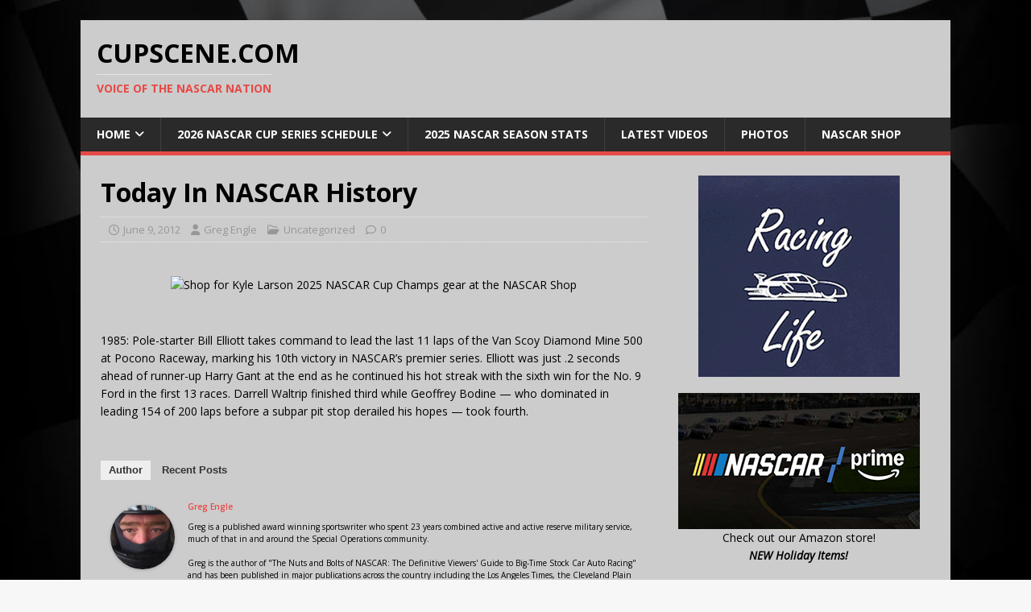

--- FILE ---
content_type: text/html; charset=UTF-8
request_url: https://cupscene.com/today-in-nascar-history-91/
body_size: 10531
content:
<!DOCTYPE html>
<html class="no-js" lang="en-US">
<head>
<meta charset="UTF-8">
<meta name="viewport" content="width=device-width, initial-scale=1.0">
<link rel="profile" href="http://gmpg.org/xfn/11" />
<title>Today In NASCAR History  &#8211; CupScene.com</title>
<meta name='robots' content='max-image-preview:large' />
<link rel='dns-prefetch' href='//fonts.googleapis.com' />
<link rel="alternate" type="application/rss+xml" title="CupScene.com &raquo; Feed" href="https://cupscene.com/feed/" />
<link rel="alternate" type="application/rss+xml" title="CupScene.com &raquo; Comments Feed" href="https://cupscene.com/comments/feed/" />
<script type="text/javascript">
/* <![CDATA[ */
window._wpemojiSettings = {"baseUrl":"https:\/\/s.w.org\/images\/core\/emoji\/14.0.0\/72x72\/","ext":".png","svgUrl":"https:\/\/s.w.org\/images\/core\/emoji\/14.0.0\/svg\/","svgExt":".svg","source":{"concatemoji":"https:\/\/cupscene.com\/wp-includes\/js\/wp-emoji-release.min.js?ver=6.4.7"}};
/*! This file is auto-generated */
!function(i,n){var o,s,e;function c(e){try{var t={supportTests:e,timestamp:(new Date).valueOf()};sessionStorage.setItem(o,JSON.stringify(t))}catch(e){}}function p(e,t,n){e.clearRect(0,0,e.canvas.width,e.canvas.height),e.fillText(t,0,0);var t=new Uint32Array(e.getImageData(0,0,e.canvas.width,e.canvas.height).data),r=(e.clearRect(0,0,e.canvas.width,e.canvas.height),e.fillText(n,0,0),new Uint32Array(e.getImageData(0,0,e.canvas.width,e.canvas.height).data));return t.every(function(e,t){return e===r[t]})}function u(e,t,n){switch(t){case"flag":return n(e,"\ud83c\udff3\ufe0f\u200d\u26a7\ufe0f","\ud83c\udff3\ufe0f\u200b\u26a7\ufe0f")?!1:!n(e,"\ud83c\uddfa\ud83c\uddf3","\ud83c\uddfa\u200b\ud83c\uddf3")&&!n(e,"\ud83c\udff4\udb40\udc67\udb40\udc62\udb40\udc65\udb40\udc6e\udb40\udc67\udb40\udc7f","\ud83c\udff4\u200b\udb40\udc67\u200b\udb40\udc62\u200b\udb40\udc65\u200b\udb40\udc6e\u200b\udb40\udc67\u200b\udb40\udc7f");case"emoji":return!n(e,"\ud83e\udef1\ud83c\udffb\u200d\ud83e\udef2\ud83c\udfff","\ud83e\udef1\ud83c\udffb\u200b\ud83e\udef2\ud83c\udfff")}return!1}function f(e,t,n){var r="undefined"!=typeof WorkerGlobalScope&&self instanceof WorkerGlobalScope?new OffscreenCanvas(300,150):i.createElement("canvas"),a=r.getContext("2d",{willReadFrequently:!0}),o=(a.textBaseline="top",a.font="600 32px Arial",{});return e.forEach(function(e){o[e]=t(a,e,n)}),o}function t(e){var t=i.createElement("script");t.src=e,t.defer=!0,i.head.appendChild(t)}"undefined"!=typeof Promise&&(o="wpEmojiSettingsSupports",s=["flag","emoji"],n.supports={everything:!0,everythingExceptFlag:!0},e=new Promise(function(e){i.addEventListener("DOMContentLoaded",e,{once:!0})}),new Promise(function(t){var n=function(){try{var e=JSON.parse(sessionStorage.getItem(o));if("object"==typeof e&&"number"==typeof e.timestamp&&(new Date).valueOf()<e.timestamp+604800&&"object"==typeof e.supportTests)return e.supportTests}catch(e){}return null}();if(!n){if("undefined"!=typeof Worker&&"undefined"!=typeof OffscreenCanvas&&"undefined"!=typeof URL&&URL.createObjectURL&&"undefined"!=typeof Blob)try{var e="postMessage("+f.toString()+"("+[JSON.stringify(s),u.toString(),p.toString()].join(",")+"));",r=new Blob([e],{type:"text/javascript"}),a=new Worker(URL.createObjectURL(r),{name:"wpTestEmojiSupports"});return void(a.onmessage=function(e){c(n=e.data),a.terminate(),t(n)})}catch(e){}c(n=f(s,u,p))}t(n)}).then(function(e){for(var t in e)n.supports[t]=e[t],n.supports.everything=n.supports.everything&&n.supports[t],"flag"!==t&&(n.supports.everythingExceptFlag=n.supports.everythingExceptFlag&&n.supports[t]);n.supports.everythingExceptFlag=n.supports.everythingExceptFlag&&!n.supports.flag,n.DOMReady=!1,n.readyCallback=function(){n.DOMReady=!0}}).then(function(){return e}).then(function(){var e;n.supports.everything||(n.readyCallback(),(e=n.source||{}).concatemoji?t(e.concatemoji):e.wpemoji&&e.twemoji&&(t(e.twemoji),t(e.wpemoji)))}))}((window,document),window._wpemojiSettings);
/* ]]> */
</script>
<style id='wp-emoji-styles-inline-css' type='text/css'>

	img.wp-smiley, img.emoji {
		display: inline !important;
		border: none !important;
		box-shadow: none !important;
		height: 1em !important;
		width: 1em !important;
		margin: 0 0.07em !important;
		vertical-align: -0.1em !important;
		background: none !important;
		padding: 0 !important;
	}
</style>
<link rel='stylesheet' id='bigger-picture-css' href='https://cupscene.com/wp-content/plugins/youtube-channel/assets/lib/bigger-picture/css/bigger-picture.min.css?ver=3.25.2' type='text/css' media='all' />
<link rel='stylesheet' id='youtube-channel-css' href='https://cupscene.com/wp-content/plugins/youtube-channel/assets/css/youtube-channel.min.css?ver=3.25.2' type='text/css' media='all' />
<link rel='stylesheet' id='mh-google-fonts-css' href='https://fonts.googleapis.com/css?family=Open+Sans:400,400italic,700,600' type='text/css' media='all' />
<link rel='stylesheet' id='mh-magazine-lite-css' href='https://cupscene.com/wp-content/themes/mh-magazine-lite/style.css?ver=2.10.0' type='text/css' media='all' />
<link rel='stylesheet' id='mh-font-awesome-css' href='https://cupscene.com/wp-content/themes/mh-magazine-lite/includes/font-awesome.min.css' type='text/css' media='all' />
<script type="text/javascript" src="https://cupscene.com/wp-includes/js/jquery/jquery.min.js?ver=3.7.1" id="jquery-core-js"></script>
<script type="text/javascript" src="https://cupscene.com/wp-includes/js/jquery/jquery-migrate.min.js?ver=3.4.1" id="jquery-migrate-js"></script>
<script type="text/javascript" id="mh-scripts-js-extra">
/* <![CDATA[ */
var mh_magazine = {"text":{"toggle_menu":"Toggle Menu"}};
/* ]]> */
</script>
<script type="text/javascript" src="https://cupscene.com/wp-content/themes/mh-magazine-lite/js/scripts.js?ver=2.10.0" id="mh-scripts-js"></script>
<link rel="https://api.w.org/" href="https://cupscene.com/wp-json/" /><link rel="alternate" type="application/json" href="https://cupscene.com/wp-json/wp/v2/posts/2845" /><link rel="EditURI" type="application/rsd+xml" title="RSD" href="https://cupscene.com/xmlrpc.php?rsd" />
<meta name="generator" content="WordPress 6.4.7" />
<link rel="canonical" href="https://cupscene.com/today-in-nascar-history-91/" />
<link rel='shortlink' href='https://cupscene.com/?p=2845' />
<link rel="alternate" type="application/json+oembed" href="https://cupscene.com/wp-json/oembed/1.0/embed?url=https%3A%2F%2Fcupscene.com%2Ftoday-in-nascar-history-91%2F" />
<link rel="alternate" type="text/xml+oembed" href="https://cupscene.com/wp-json/oembed/1.0/embed?url=https%3A%2F%2Fcupscene.com%2Ftoday-in-nascar-history-91%2F&#038;format=xml" />

<!-- StarBox - the Author Box for Humans 3.5.4, visit: https://wordpress.org/plugins/starbox/ -->
<!-- /StarBox - the Author Box for Humans -->

<link rel='stylesheet' id='8c3b5a11a8-css' href='https://cupscene.com/wp-content/plugins/starbox/themes/business/css/frontend.min.css?ver=3.5.4' type='text/css' media='all' />
<script type="text/javascript" src="https://cupscene.com/wp-content/plugins/starbox/themes/business/js/frontend.min.js?ver=3.5.4" id="e3a8fff8f9-js"></script>
<link rel='stylesheet' id='45768d7e3c-css' href='https://cupscene.com/wp-content/plugins/starbox/themes/admin/css/hidedefault.min.css?ver=3.5.4' type='text/css' media='all' />
<!--[if lt IE 9]>
<script src="https://cupscene.com/wp-content/themes/mh-magazine-lite/js/css3-mediaqueries.js"></script>
<![endif]-->
<style type="text/css" id="custom-background-css">
body.custom-background { background-image: url("https://cupscene.com/wp-content/uploads/2023/07/default-background-1024x766-1.jpg"); background-position: center center; background-size: cover; background-repeat: no-repeat; background-attachment: fixed; }
</style>
	<link rel="icon" href="https://cupscene.com/wp-content/uploads/2023/07/cropped-cropped-checkered-flag-icon-91399-1-32x32.png" sizes="32x32" />
<link rel="icon" href="https://cupscene.com/wp-content/uploads/2023/07/cropped-cropped-checkered-flag-icon-91399-1-192x192.png" sizes="192x192" />
<link rel="apple-touch-icon" href="https://cupscene.com/wp-content/uploads/2023/07/cropped-cropped-checkered-flag-icon-91399-1-180x180.png" />
<meta name="msapplication-TileImage" content="https://cupscene.com/wp-content/uploads/2023/07/cropped-cropped-checkered-flag-icon-91399-1-270x270.png" />
		<style type="text/css" id="wp-custom-css">
			/*
You can add your own CSS here.

Click the help icon above to learn more.
*/		</style>
			
<!-- Google tag (gtag.js) -->
<script async src="https://www.googletagmanager.com/gtag/js?id=G-T0VS6C1W2Z"></script>
<script>
  window.dataLayer = window.dataLayer || [];
  function gtag(){dataLayer.push(arguments);}
  gtag('js', new Date());

  gtag('config', 'G-T0VS6C1W2Z');
</script>

</head>
<body id="mh-mobile" class="post-template-default single single-post postid-2845 single-format-standard custom-background mh-right-sb" itemscope="itemscope" itemtype="https://schema.org/WebPage">
<div class="mh-container mh-container-outer">
<div class="mh-header-mobile-nav mh-clearfix"></div>
<header class="mh-header" itemscope="itemscope" itemtype="https://schema.org/WPHeader">
	<div class="mh-container mh-container-inner mh-row mh-clearfix">
		<div class="mh-custom-header mh-clearfix">
<div class="mh-site-identity">
<div class="mh-site-logo" role="banner" itemscope="itemscope" itemtype="https://schema.org/Brand">
<div class="mh-header-text">
<a class="mh-header-text-link" href="https://cupscene.com/" title="CupScene.com" rel="home">
<h2 class="mh-header-title">CupScene.com</h2>
<h3 class="mh-header-tagline">Voice of the NASCAR Nation</h3>
</a>
</div>
</div>
</div>
</div>
	</div>
	<div class="mh-main-nav-wrap">
		<nav class="mh-navigation mh-main-nav mh-container mh-container-inner mh-clearfix" itemscope="itemscope" itemtype="https://schema.org/SiteNavigationElement">
			<div class="menu-new-menu-container"><ul id="menu-new-menu" class="menu"><li id="menu-item-34849" class="menu-item menu-item-type-post_type menu-item-object-page menu-item-home menu-item-has-children menu-item-34849"><a href="https://cupscene.com/">Home</a>
<ul class="sub-menu">
	<li id="menu-item-34885" class="menu-item menu-item-type-post_type menu-item-object-page menu-item-34885"><a href="https://cupscene.com/nationwide-series-news/">Xfinity Series News</a></li>
	<li id="menu-item-34884" class="menu-item menu-item-type-post_type menu-item-object-page menu-item-34884"><a href="https://cupscene.com/truck-series-news/">Truck Series News</a></li>
	<li id="menu-item-35468" class="menu-item menu-item-type-post_type menu-item-object-page menu-item-35468"><a href="https://cupscene.com/?page_id=55">Archives</a></li>
</ul>
</li>
<li id="menu-item-85667" class="menu-item menu-item-type-post_type menu-item-object-page menu-item-has-children menu-item-85667"><a href="https://cupscene.com/2026-nascar-cup-series-schedule/">2026 NASCAR CUP SERIES SCHEDULE</a>
<ul class="sub-menu">
	<li id="menu-item-85669" class="menu-item menu-item-type-post_type menu-item-object-page menu-item-85669"><a href="https://cupscene.com/2026-nascar-oreilly-auto-parts-series-schedule/">2026 NASCAR O’REILLY AUTO PARTS SERIES SCHEDULE</a></li>
	<li id="menu-item-85668" class="menu-item menu-item-type-post_type menu-item-object-page menu-item-85668"><a href="https://cupscene.com/2026-nascar-craftsman-truck-series-schedule/">2026 NASCAR CRAFTSMAN TRUCK SERIES SCHEDULE</a></li>
</ul>
</li>
<li id="menu-item-78703" class="menu-item menu-item-type-post_type menu-item-object-page menu-item-78703"><a href="https://cupscene.com/2025-nascar-season-stats/">2025 NASCAR Season Stats</a></li>
<li id="menu-item-42922" class="menu-item menu-item-type-custom menu-item-object-custom menu-item-42922"><a href="//www.youtube.com/c/gengle01">Latest Videos</a></li>
<li id="menu-item-34990" class="menu-item menu-item-type-post_type menu-item-object-page menu-item-34990"><a href="https://cupscene.com/photos-2/">Photos</a></li>
<li id="menu-item-72593" class="menu-item menu-item-type-post_type menu-item-object-page menu-item-72593"><a href="https://cupscene.com/nascar-shop/">NASCAR Shop</a></li>
</ul></div>		</nav>
	</div>
</header><div class="mh-wrapper mh-clearfix">
	<div id="main-content" class="mh-content" role="main" itemprop="mainContentOfPage"><article id="post-2845" class="post-2845 post type-post status-publish format-standard hentry category-uncategorized tag-nascar-history">
	<header class="entry-header mh-clearfix"><h1 class="entry-title">Today In NASCAR History</h1><p class="mh-meta entry-meta">
<span class="entry-meta-date updated"><i class="far fa-clock"></i><a href="https://cupscene.com/2012/06/">June 9, 2012</a></span>
<span class="entry-meta-author author vcard"><i class="fa fa-user"></i><a class="fn" href="https://cupscene.com/author/gengle/">Greg Engle</a></span>
<span class="entry-meta-categories"><i class="far fa-folder-open"></i><a href="https://cupscene.com/category/uncategorized/" rel="category tag">Uncategorized</a></span>
<span class="entry-meta-comments"><i class="far fa-comment"></i><a class="mh-comment-scroll" href="https://cupscene.com/today-in-nascar-history-91/#mh-comments">0</a></span>
</p>
	</header>
	<div id="text-12" class="mh-widget mh-posts-1 widget_text">			<div class="textwidget"><p align="center"><a id="3372369" href="https://nascar.evyy.net/c/2372425/3372369/11318" target="_blank" rel="noopener sponsored"><br />
<img fetchpriority="high" decoding="async" src="//a.impactradius-go.com/display-ad/11318-3372369" alt="Shop for Kyle Larson 2025 NASCAR Cup Champs gear at the NASCAR Shop" width="728" height="90" border="0" /></a><img decoding="async" style="position: absolute; visibility: hidden;" src="https://imp.pxf.io/i/2372425/3372369/11318" width="0" height="0" border="0" /></p>
</div>
		</div>	<div class="entry-content mh-clearfix"><p>&nbsp;<br />
1985: Pole-starter Bill Elliott takes command to lead the last 11 laps of the Van Scoy Diamond Mine 500 at Pocono Raceway, marking his 10th victory in NASCAR&#8217;s premier series. Elliott was just .2 seconds ahead of runner-up Harry Gant at the end as he continued his hot streak with the sixth win for the No. 9 Ford in the first 13 races. Darrell Waltrip finished third while Geoffrey Bodine — who dominated in leading 154 of 200 laps before a subpar pit stop derailed his hopes — took fourth.</p>

                         <div class="abh_box abh_box_down abh_box_business"><ul class="abh_tabs"> <li class="abh_about abh_active"><a href="#abh_about">Author</a></li> <li class="abh_posts"><a href="#abh_posts">Recent Posts</a></li></ul><div class="abh_tab_content"><section class="vcard author abh_about_tab abh_tab" itemscope itemprop="author" itemtype="https://schema.org/Person" style="display:block"><div class="abh_image" itemscope itemtype="https://schema.org/ImageObject"><a href = "https://cupscene.com/author/gengle/" class="url" title = "Greg Engle" > <img alt='Greg Engle' src='https://secure.gravatar.com/avatar/8727f862a003afec3ed9dc4523ebc328?s=250&#038;d=mm&#038;r=g' srcset='https://secure.gravatar.com/avatar/8727f862a003afec3ed9dc4523ebc328?s=500&#038;d=mm&#038;r=g 2x' class='avatar avatar-250 photo' height='250' width='250' /></a > </div><div class="abh_social"> </div><div class="abh_text"><div class="abh_name fn name" itemprop="name" style="font-size:10px !important;"><a href="https://cupscene.com/author/gengle/" class="url">Greg Engle</a></div><div class="abh_job" style="font-size:10px !important;"></div><div class="description note abh_description" itemprop="description" style="font-size:10px !important;">Greg is a published award winning sportswriter who spent 23 years combined active and active reserve military service, much of that in and around the Special Operations community.<br /><br />Greg is the author of "The Nuts and Bolts of NASCAR: The Definitive Viewers' Guide to Big-Time Stock Car Auto Racing" and has been published in major publications across the country including the Los Angeles Times, the Cleveland Plain Dealer and the Atlanta Journal-Constitution. He was also a contributor to Chicken Soup for the NASCAR Soul, published in 2010, and the Christmas edition in 2016. He wrote as the NASCAR, Formula 1, Auto Reviews and National Veterans Affairs Examiner for Examiner.com and has appeared on Fox News. He holds a BS degree in communications, a Masters degree in psychology and is currently a PhD candidate majoring in psychology. He is currently the weekend Motorsports Editor for Autoweek.</div></div> </section><section class="abh_posts_tab abh_tab" ><div class="abh_image"><a href="https://cupscene.com/author/gengle/" class="url" title="Greg Engle"><img alt='Greg Engle' src='https://secure.gravatar.com/avatar/8727f862a003afec3ed9dc4523ebc328?s=250&#038;d=mm&#038;r=g' srcset='https://secure.gravatar.com/avatar/8727f862a003afec3ed9dc4523ebc328?s=500&#038;d=mm&#038;r=g 2x' class='avatar avatar-250 photo' height='250' width='250' /></a></div><div class="abh_social"> </div><div class="abh_text"><div class="abh_name" style="font-size:10px !important;">Latest posts by Greg Engle <span class="abh_allposts">(<a href="https://cupscene.com/author/gengle/">see all</a>)</span></div><div class="abh_description note" ><ul>				<li style="font-size:10px !important;" >					<a href="https://cupscene.com/nascar-to-debut-new-short-track-package-at-phoenix/">NASCAR to debut new short track package at Phoenix</a><span> - February 28, 2023</span>				</li>				<li style="font-size:10px !important;" >					<a href="https://cupscene.com/the-wrench-who-stole-racing/">The Wrench Who Stole Racing</a><span> - December 16, 2022</span>				</li>				<li style="font-size:10px !important;" >					<a href="https://cupscene.com/matt-dibenedettos-excellent-run-comes-abrupt-violent-end/">Matt DiBenedetto’s excellent run comes to abrupt, violent end</a><span> - February 17, 2019</span>				</li></ul></div></div> </section></div> </div>	</div><div class="entry-tags mh-clearfix"><i class="fa fa-tag"></i><ul><li><a href="https://cupscene.com/tag/nascar-history/" rel="tag">NASCAR History</a></li></ul></div><div id="text-15" class="mh-widget mh-posts-2 widget_text">			<div class="textwidget"><p align="center"><a href="https://follow.it/cupscene-com?action=followPub" target="blank" rel="noopener"><em><strong> Subscribe to our daily NASCAR headlines, CLICK HERE!</strong></em></a></p>
<p><a href="https://nascar.evyy.net/c/2372425/2787626/11318" target="_new" rel="sponsored noopener"><br />
</a><a rel="sponsored noopener" href="https://nascar.evyy.net/c/2372425/1043448/11318" target="_blank" id="1043448"><br />
<img loading="lazy" decoding="async" src="//a.impactradius-go.com/display-ad/11318-1043448" border="0" alt="" width="720" height="133"/></a><img loading="lazy" decoding="async" height="0" width="0" src="https://imp.pxf.io/i/2372425/1043448/11318" style="position:absolute;visibility:hidden;" border="0" /></p>
</div>
		</div></article><div class="mh-author-box mh-clearfix">
	<figure class="mh-author-box-avatar">
		<img alt='' src='https://secure.gravatar.com/avatar/8727f862a003afec3ed9dc4523ebc328?s=90&#038;d=mm&#038;r=g' srcset='https://secure.gravatar.com/avatar/8727f862a003afec3ed9dc4523ebc328?s=180&#038;d=mm&#038;r=g 2x' class='avatar avatar-90 photo' height='90' width='90' loading='lazy' decoding='async'/>	</figure>
	<div class="mh-author-box-header">
		<span class="mh-author-box-name">
			About Greg Engle		</span>
					<span class="mh-author-box-postcount">
				<a href="https://cupscene.com/author/gengle/" title="More articles written by Greg Engle'">
					7420 Articles				</a>
			</span>
			</div>
			<div class="mh-author-box-bio">
			Greg is a published award winning sportswriter who spent 23 years combined active and active reserve military service, much of that in and around the Special Operations community.

Greg is the author of "The Nuts and Bolts of NASCAR: The Definitive Viewers' Guide to Big-Time Stock Car Auto Racing" and has been published in major publications across the country including the Los Angeles Times, the Cleveland Plain Dealer and the Atlanta Journal-Constitution. He was also a contributor to Chicken Soup for the NASCAR Soul, published in 2010, and the Christmas edition in 2016. He wrote as the NASCAR, Formula 1, Auto Reviews and National Veterans Affairs Examiner for Examiner.com and has appeared on Fox News. He holds a BS degree in communications, a Masters degree in psychology and is currently a PhD candidate majoring in psychology. He is currently the weekend Motorsports Editor for Autoweek.		</div>
	</div><nav class="mh-post-nav mh-row mh-clearfix" itemscope="itemscope" itemtype="https://schema.org/SiteNavigationElement">
<div class="mh-col-1-2 mh-post-nav-item mh-post-nav-prev">
<a href="https://cupscene.com/todays-birthdays-92/" rel="prev"><span>Previous</span><p>Todays Birthdays</p></a></div>
<div class="mh-col-1-2 mh-post-nav-item mh-post-nav-next">
<a href="https://cupscene.com/sprint-cup-series-qualifying-6/" rel="next"><span>Next</span><p>Sprint Cup Series Qualifying</p></a></div>
</nav>
	</div>
	<aside class="mh-widget-col-1 mh-sidebar" itemscope="itemscope" itemtype="https://schema.org/WPSideBar"><div id="text-22" class="mh-widget widget_text">			<div class="textwidget"><p align="center"><a href="https://cupscene.myspreadshop.com/" target="blank" rel="noopener"> <img decoding="async" src="https://www.cupscene.com/Images/SSAd2.gif" /></a></p>
<p align="center"><a href="https://amzn.to/4oNPf34" target="blank" rel="noopener"> <img decoding="async" src="https://www.cupscene.com/Images/NASCAR_Prime.jpg" /><br />
Check out our Amazon store!<br />
<b><i>NEW Holiday Items! </i></b></a></p>
</div>
		</div><div id="mh_magazine_lite_posts_stacked-2" class="mh-widget mh_magazine_lite_posts_stacked"><div class="mh-posts-stacked-widget mh-clearfix">
							<div class="mh-posts-stacked-wrap mh-posts-stacked-large">
								<div class="post-85748 mh-posts-stacked-content">
									<div class="mh-posts-stacked-thumb mh-posts-stacked-thumb-large">
										<a class="mh-posts-stacked-overlay mh-posts-stacked-overlay-large" href="https://cupscene.com/nascars-first-sound-of-2026-echoes-through-north-wilkesboro/"></a><img width="678" height="509" src="https://cupscene.com/wp-content/uploads/2026/01/NASCAR-Cup-Series-drivers-take-to-the-track-during-Tuesdays-test-session-at-historic-North-Wilkesboro-Speedway-ahead-of-the-venues-first-points-paying-Cup-Series-race-since-1996.-HHP-photo-678x509.jpg" class="attachment-mh-magazine-lite-large size-mh-magazine-lite-large wp-post-image" alt="" decoding="async" loading="lazy" srcset="https://cupscene.com/wp-content/uploads/2026/01/NASCAR-Cup-Series-drivers-take-to-the-track-during-Tuesdays-test-session-at-historic-North-Wilkesboro-Speedway-ahead-of-the-venues-first-points-paying-Cup-Series-race-since-1996.-HHP-photo-678x509.jpg 678w, https://cupscene.com/wp-content/uploads/2026/01/NASCAR-Cup-Series-drivers-take-to-the-track-during-Tuesdays-test-session-at-historic-North-Wilkesboro-Speedway-ahead-of-the-venues-first-points-paying-Cup-Series-race-since-1996.-HHP-photo-326x245.jpg 326w, https://cupscene.com/wp-content/uploads/2026/01/NASCAR-Cup-Series-drivers-take-to-the-track-during-Tuesdays-test-session-at-historic-North-Wilkesboro-Speedway-ahead-of-the-venues-first-points-paying-Cup-Series-race-since-1996.-HHP-photo-80x60.jpg 80w" sizes="(max-width: 678px) 100vw, 678px" />										<article class="mh-posts-stacked-item">
											<h3 class="mh-posts-stacked-title mh-posts-stacked-title-large">
												<a href="https://cupscene.com/nascars-first-sound-of-2026-echoes-through-north-wilkesboro/" title="NASCAR’s First Sound of 2026 Echoes Through North Wilkesboro" rel="bookmark">
													NASCAR’s First Sound of 2026 Echoes Through North Wilkesboro												</a>
											</h3>
											<div class="mh-posts-stacked-meta mh-posts-stacked-meta-large">
												<span class="mh-meta-date updated"><i class="far fa-clock"></i>January 13, 2026</span>
<span class="mh-meta-comments"><i class="far fa-comment"></i><a class="mh-comment-count-link" href="https://cupscene.com/nascars-first-sound-of-2026-echoes-through-north-wilkesboro/#mh-comments">0</a></span>
											</div>
										</article>
									</div>
								</div>
							</div><div class="mh-posts-stacked-wrap mh-posts-stacked-columns mh-clearfix">
							<div class="mh-posts-stacked-wrap mh-posts-stacked-small">
								<div class="post-85735 mh-posts-stacked-content">
									<div class="mh-posts-stacked-thumb mh-posts-stacked-thumb-small">
										<a class="mh-posts-stacked-overlay mh-posts-stacked-overlay-small" href="https://cupscene.com/tony-stewart-ram-and-daytona-nascars-loudest-reunion/"></a><img width="326" height="245" src="https://cupscene.com/wp-content/uploads/2026/01/Stewart2-326x245.jpg" class="attachment-mh-magazine-lite-medium size-mh-magazine-lite-medium wp-post-image" alt="" decoding="async" loading="lazy" srcset="https://cupscene.com/wp-content/uploads/2026/01/Stewart2-326x245.jpg 326w, https://cupscene.com/wp-content/uploads/2026/01/Stewart2-678x509.jpg 678w, https://cupscene.com/wp-content/uploads/2026/01/Stewart2-80x60.jpg 80w" sizes="(max-width: 326px) 100vw, 326px" />										<article class="mh-posts-stacked-item">
											<h3 class="mh-posts-stacked-title mh-posts-stacked-title-small">
												<a href="https://cupscene.com/tony-stewart-ram-and-daytona-nascars-loudest-reunion/" title="Tony Stewart, Ram, and Daytona: NASCAR’s Loudest Reunion" rel="bookmark">
													Tony Stewart, Ram, and Daytona: NASCAR’s Loudest Reunion												</a>
											</h3>
											<div class="mh-posts-stacked-meta mh-posts-stacked-meta-small">
												<span class="mh-meta-date updated"><i class="far fa-clock"></i>January 13, 2026</span>
<span class="mh-meta-comments"><i class="far fa-comment"></i><a class="mh-comment-count-link" href="https://cupscene.com/tony-stewart-ram-and-daytona-nascars-loudest-reunion/#mh-comments">0</a></span>
											</div>
										</article>
									</div>
								</div>
							</div>							<div class="mh-posts-stacked-wrap mh-posts-stacked-small">
								<div class="post-85732 mh-posts-stacked-content">
									<div class="mh-posts-stacked-thumb mh-posts-stacked-thumb-small">
										<a class="mh-posts-stacked-overlay mh-posts-stacked-overlay-small" href="https://cupscene.com/after-a-decade-of-math-problems-nascar-rediscovers-the-chase/"></a><img width="326" height="245" src="https://cupscene.com/wp-content/uploads/2026/01/2026-The-Chase-announcement-870x462-1-326x245.jpg" class="attachment-mh-magazine-lite-medium size-mh-magazine-lite-medium wp-post-image" alt="" decoding="async" loading="lazy" srcset="https://cupscene.com/wp-content/uploads/2026/01/2026-The-Chase-announcement-870x462-1-326x245.jpg 326w, https://cupscene.com/wp-content/uploads/2026/01/2026-The-Chase-announcement-870x462-1-80x60.jpg 80w" sizes="(max-width: 326px) 100vw, 326px" />										<article class="mh-posts-stacked-item">
											<h3 class="mh-posts-stacked-title mh-posts-stacked-title-small">
												<a href="https://cupscene.com/after-a-decade-of-math-problems-nascar-rediscovers-the-chase/" title="After A Decade Of Math Problems, NASCAR Rediscovers The Chase" rel="bookmark">
													After A Decade Of Math Problems, NASCAR Rediscovers The Chase												</a>
											</h3>
											<div class="mh-posts-stacked-meta mh-posts-stacked-meta-small">
												<span class="mh-meta-date updated"><i class="far fa-clock"></i>January 12, 2026</span>
<span class="mh-meta-comments"><i class="far fa-comment"></i><a class="mh-comment-count-link" href="https://cupscene.com/after-a-decade-of-math-problems-nascar-rediscovers-the-chase/#mh-comments">0</a></span>
											</div>
										</article>
									</div>
								</div>
							</div>							<div class="mh-posts-stacked-wrap mh-posts-stacked-small">
								<div class="post-85729 mh-posts-stacked-content">
									<div class="mh-posts-stacked-thumb mh-posts-stacked-thumb-small">
										<a class="mh-posts-stacked-overlay mh-posts-stacked-overlay-small mh-posts-stacked-overlay-last" href="https://cupscene.com/steve-phelps-is-out-as-nascar-commissioner-and-nobodys-shocked/"></a><img width="326" height="245" src="https://cupscene.com/wp-content/uploads/2020/06/gettyimages-510721162-612x612-326x245.jpg" class="attachment-mh-magazine-lite-medium size-mh-magazine-lite-medium wp-post-image" alt="" decoding="async" loading="lazy" srcset="https://cupscene.com/wp-content/uploads/2020/06/gettyimages-510721162-612x612-326x245.jpg 326w, https://cupscene.com/wp-content/uploads/2020/06/gettyimages-510721162-612x612-80x60.jpg 80w" sizes="(max-width: 326px) 100vw, 326px" />										<article class="mh-posts-stacked-item">
											<h3 class="mh-posts-stacked-title mh-posts-stacked-title-small">
												<a href="https://cupscene.com/steve-phelps-is-out-as-nascar-commissioner-and-nobodys-shocked/" title="Steve Phelps Is Out As NASCAR Commissioner — And Nobody’s Shocked" rel="bookmark">
													Steve Phelps Is Out As NASCAR Commissioner — And Nobody’s Shocked												</a>
											</h3>
											<div class="mh-posts-stacked-meta mh-posts-stacked-meta-small">
												<span class="mh-meta-date updated"><i class="far fa-clock"></i>January 6, 2026</span>
<span class="mh-meta-comments"><i class="far fa-comment"></i><a class="mh-comment-count-link" href="https://cupscene.com/steve-phelps-is-out-as-nascar-commissioner-and-nobodys-shocked/#mh-comments">0</a></span>
											</div>
										</article>
									</div>
								</div>
							</div>							<div class="mh-posts-stacked-wrap mh-posts-stacked-small">
								<div class="post-85726 mh-posts-stacked-content">
									<div class="mh-posts-stacked-thumb mh-posts-stacked-thumb-small">
										<a class="mh-posts-stacked-overlay mh-posts-stacked-overlay-small mh-posts-stacked-overlay-last" href="https://cupscene.com/from-phoenix-to-perth-kyle-larsons-world-keeps-getting-bigger/"></a><img width="326" height="245" src="https://cupscene.com/wp-content/uploads/2026/01/GgDSfjnaMAEVMeu-326x245.jpeg" class="attachment-mh-magazine-lite-medium size-mh-magazine-lite-medium wp-post-image" alt="" decoding="async" loading="lazy" srcset="https://cupscene.com/wp-content/uploads/2026/01/GgDSfjnaMAEVMeu-326x245.jpeg 326w, https://cupscene.com/wp-content/uploads/2026/01/GgDSfjnaMAEVMeu-300x225.jpeg 300w, https://cupscene.com/wp-content/uploads/2026/01/GgDSfjnaMAEVMeu-600x450.jpeg 600w, https://cupscene.com/wp-content/uploads/2026/01/GgDSfjnaMAEVMeu-678x509.jpeg 678w, https://cupscene.com/wp-content/uploads/2026/01/GgDSfjnaMAEVMeu-80x60.jpeg 80w, https://cupscene.com/wp-content/uploads/2026/01/GgDSfjnaMAEVMeu.jpeg 680w" sizes="(max-width: 326px) 100vw, 326px" />										<article class="mh-posts-stacked-item">
											<h3 class="mh-posts-stacked-title mh-posts-stacked-title-small">
												<a href="https://cupscene.com/from-phoenix-to-perth-kyle-larsons-world-keeps-getting-bigger/" title="From Phoenix to Perth: Kyle Larson’s World Keeps Getting Bigger" rel="bookmark">
													From Phoenix to Perth: Kyle Larson’s World Keeps Getting Bigger												</a>
											</h3>
											<div class="mh-posts-stacked-meta mh-posts-stacked-meta-small">
												<span class="mh-meta-date updated"><i class="far fa-clock"></i>January 5, 2026</span>
<span class="mh-meta-comments"><i class="far fa-comment"></i><a class="mh-comment-count-link" href="https://cupscene.com/from-phoenix-to-perth-kyle-larsons-world-keeps-getting-bigger/#mh-comments">0</a></span>
											</div>
										</article>
									</div>
								</div>
							</div></div>
</div>
</div><div id="rss-2" class="mh-widget widget_rss"><h4 class="mh-widget-title"><span class="mh-widget-title-inner"><a class="rsswidget rss-widget-feed" href="https://cupscene.com/feed/"><img class="rss-widget-icon" style="border:0" width="14" height="14" src="https://cupscene.com/wp-includes/images/rss.png" alt="RSS" loading="lazy" /></a> <a class="rsswidget rss-widget-title" href="https://cupscene.com/">CupScene.com Latest Headlines</a></span></h4><ul><li><a class='rsswidget' href='https://cupscene.com/nascars-first-sound-of-2026-echoes-through-north-wilkesboro/'>NASCAR’s First Sound of 2026 Echoes Through North Wilkesboro</a></li><li><a class='rsswidget' href='https://cupscene.com/photos-nascar-at-north-wilkesboro-tuesday-january-13-2026/'>Photos: NASCAR at North Wilkesboro Tuesday January 13, 2026</a></li><li><a class='rsswidget' href='https://cupscene.com/tony-stewart-ram-and-daytona-nascars-loudest-reunion/'>Tony Stewart, Ram, and Daytona: NASCAR’s Loudest Reunion</a></li></ul></div><div id="text-18" class="mh-widget widget_text"><h4 class="mh-widget-title"><span class="mh-widget-title-inner">Latest Video</span></h4>			<div class="textwidget"><div class="youtube_channel default responsive ytc_display_thumbnail"><div class="ytc_video_container ytc_video_1 ytc_video_first ar16_9" style="width:306px"><a href="https://www.youtube.com/watch?v=mOJIZbTUeg4&amp;" class="ytc_thumb ytc-lightbox ar16_9" title="NASCAR Cup Series Test at North Wilkesboro Speedway Tue. Jan. 13, 2026" data-iframe="https://www.youtube.com/embed/mOJIZbTUeg4?" data-title="NASCAR Cup Series Test at North Wilkesboro Speedway Tue. Jan. 13, 2026"><span style="background-image: url(https://img.youtube.com/vi/mOJIZbTUeg4/hqdefault.jpg)" title="NASCAR Cup Series Test at North Wilkesboro Speedway Tue. Jan. 13, 2026" id="ytc_mOJIZbTUeg4"></span></a><strong class="ytc_title ytc_title_below"><a href="https://www.youtube.com/watch/?v=mOJIZbTUeg4" target="youtube" rel="noopener">NASCAR Cup Series Test at North Wilkesboro Speedway Tue. Jan. 13, 2026</a></strong></div><!-- .ytc_video_container --></div><!-- .youtube_channel --><div class="clearfix"></div>
</div>
		</div><div id="text-13" class="mh-widget widget_text">			<div class="textwidget"><hr />
<p align="center"><a href="https://nascar.evyy.net/gOg5bX" target="blank" rel="noopener"> <img decoding="async" src="https://www.cupscene.com/Images/GirlCo350A.gif" /><br />
</a></p>
<p align="center">            <a rel="sponsored noopener" href="https://nascar.evyy.net/c/2372425/3372366/11318" target="_blank" id="3372366"><br />
<img loading="lazy" decoding="async" src="//a.impactradius-go.com/display-ad/11318-3372366" border="0" alt="Shop for Kyle Larson 2025 NASCAR Cup Champion Merchandise on the NASCAR Shop" width="300" height="250"/></a><img loading="lazy" decoding="async" height="0" width="0" src="https://imp.pxf.io/i/2372425/3372366/11318" style="position:absolute;visibility:hidden;" border="0" />
</p>
<hr />
<style>
    .followit--follow-form-container[attr-a][attr-b][attr-c][attr-d][attr-e][attr-f] .form-preview {<br />  display: flex !important;<br />  flex-direction: column !important;<br />  justify-content: center !important;<br />  margin-top: 30px !important;<br />  padding: clamp(17px, 5%, 40px) clamp(17px, 7%, 50px) !important;<br />  max-width: none !important;<br />  border-radius: 6px !important;<br />  box-shadow: 0 5px 25px rgba(34, 60, 47, 0.25) !important;<br />}<br />.followit--follow-form-container[attr-a][attr-b][attr-c][attr-d][attr-e][attr-f] .form-preview,<br />.followit--follow-form-container[attr-a][attr-b][attr-c][attr-d][attr-e][attr-f] .form-preview *{<br />  box-sizing: border-box !important;<br />}<br />.followit--follow-form-container[attr-a][attr-b][attr-c][attr-d][attr-e][attr-f] .form-preview .preview-heading {<br />  width: 100% !important;<br />}<br />.followit--follow-form-container[attr-a][attr-b][attr-c][attr-d][attr-e][attr-f] .form-preview .preview-heading h5{<br />  margin-top: 0 !important;<br />  margin-bottom: 0 !important;<br />}<br />.followit--follow-form-container[attr-a][attr-b][attr-c][attr-d][attr-e][attr-f] .form-preview .preview-input-field {<br />  margin-top: 20px !important;<br />  width: 100% !important;<br />}<br />.followit--follow-form-container[attr-a][attr-b][attr-c][attr-d][attr-e][attr-f] .form-preview .preview-input-field input {<br />  width: 100% !important;<br />  height: 40px !important;<br />  border-radius: 6px !important;<br />  border: 2px solid #e9e8e8 !important;<br />  background-color: #fff;<br />  outline: none !important;<br />}<br />.followit--follow-form-container[attr-a][attr-b][attr-c][attr-d][attr-e][attr-f] .form-preview .preview-input-field input {<br />  color: #888888 !important;<br />  font-family: "Montserrat" !important;<br />  font-size: 14px;<br />  font-weight: 400;<br />  line-height: 20px;<br />  text-align: center;<br />}<br />.followit--follow-form-container[attr-a][attr-b][attr-c][attr-d][attr-e][attr-f] .form-preview .preview-input-field input::placeholder {<br />  color: #888888 !important;<br />  opacity: 1 !important;<br />}</p>
<p>.followit--follow-form-container[attr-a][attr-b][attr-c][attr-d][attr-e][attr-f] .form-preview .preview-input-field input:-ms-input-placeholder {<br />  color: #888888 !important;<br />}</p>
<p>.followit--follow-form-container[attr-a][attr-b][attr-c][attr-d][attr-e][attr-f] .form-preview .preview-input-field input::-ms-input-placeholder {<br />  color: #888888 !important;<br />}<br />.followit--follow-form-container[attr-a][attr-b][attr-c][attr-d][attr-e][attr-f] .form-preview .preview-submit-button {<br />  margin-top: 10px !important;<br />  width: 100% !important;<br />}<br />.followit--follow-form-container[attr-a][attr-b][attr-c][attr-d][attr-e][attr-f] .form-preview .preview-submit-button button {<br />  width: 100% !important;<br />  height: 40px !important;<br />  border: 0 !important;<br />  border-radius: 6px !important;<br />  line-height: 0px !important;<br />}<br />.followit--follow-form-container[attr-a][attr-b][attr-c][attr-d][attr-e][attr-f] .form-preview .preview-submit-button button:hover {<br />  cursor: pointer !important;<br />}<br />.followit--follow-form-container[attr-a][attr-b][attr-c][attr-d][attr-e][attr-f] .powered-by-line {<br />  color: #231f20 !important;<br />  font-family: "Montserrat" !important;<br />  font-size: 13px !important;<br />  font-weight: 400 !important;<br />  line-height: 25px !important;<br />  text-align: center !important;<br />  text-decoration: none !important;<br />  display: flex !important;<br />  width: 100% !important;<br />  justify-content: center !important;<br />  align-items: center !important;<br />  margin-top: 10px !important;<br />}<br />.followit--follow-form-container[attr-a][attr-b][attr-c][attr-d][attr-e][attr-f] .powered-by-line img {<br />  margin-left: 10px !important;<br />  height: 1.13em !important;<br />  max-height: 1.13em !important;<br />}<br /></style>
<div class="followit--follow-form-container">
<form action="https://api.follow.it/subscription-form/[base64]/8" method="post" data-v-fa193b23="">
<div class="form-preview" style="background-color: #cccccc; position: relative; border: 1px solid #cccccc;" data-v-fa193b23="">
<div class="preview-heading" data-v-fa193b23="">
<h5 style="text-transform: none !important; font-family: Arial; font-weight: bold; color: #0e0101; font-size: 16px; text-align: center;" data-v-fa193b23="">Get our daily NASCAR News by email:</h5>
<div class="preview-input-field" data-v-fa193b23=""><input style="text-transform: none !important; font-family: Arial; font-weight: normal; color: #888888; font-size: 14px; text-align: center; background-color: #ffffff;" spellcheck="false" name="email" required="" type="email" placeholder="Enter your email" data-v-fa193b23="" /></div>
<div class="preview-submit-button" data-v-fa193b23="">
<p><button style="text-transform: none !important; font-family: Arial; font-weight: bold; color: #0f0000; font-size: 16px; text-align: center; background-color: #dddddd;" type="submit" data-v-fa193b23="">Subscribe</button></p>
</div>
</div>
</div>
</form>
</div>
<p><script async src="https://pagead2.googlesyndication.com/pagead/js/adsbygoogle.js?client=ca-pub-9739132747570345" crossorigin="anonymous"></script></p>
<p align="center"><a href="https://teepublic.sjv.io/3PqDjM" target="blank" rel="noopener"> <img decoding="async" src="https:///www.cupscene.com/Images/Vintage160.jpg" /></a></p>
<p><!-- Single post - 1 (cupscene.com) --><br />
<ins class="adsbygoogle" style="display: block;" data-ad-client="ca-pub-9739132747570345" data-ad-slot="2339868648" data-ad-format="auto" data-full-width-responsive="true"></ins><br />
<script>
     (adsbygoogle = window.adsbygoogle || []).push({});
</script></p>
</div>
		</div></aside></div>
<footer class="mh-footer" itemscope="itemscope" itemtype="https://schema.org/WPFooter">
<div class="mh-container mh-container-inner mh-footer-widgets mh-row mh-clearfix">
<div class="mh-col-1-4 mh-widget-col-1 mh-footer-4-cols  mh-footer-area mh-footer-1">
<div id="nav_menu-2" class="mh-footer-widget widget_nav_menu"><div class="menu-footer-menu-container"><ul id="menu-footer-menu" class="menu"><li id="menu-item-34901" class="menu-item menu-item-type-post_type menu-item-object-page menu-item-34901"><a href="https://cupscene.com/contact/">Contact Us</a></li>
<li id="menu-item-61898" class="menu-item menu-item-type-post_type menu-item-object-page menu-item-privacy-policy menu-item-61898"><a rel="privacy-policy" href="https://cupscene.com/privacy-policy/">Privacy Policy</a></li>
<li id="menu-item-34903" class="menu-item menu-item-type-post_type menu-item-object-page menu-item-home menu-item-34903"><a href="https://cupscene.com/">Home</a></li>
<li id="menu-item-55828" class="menu-item menu-item-type-custom menu-item-object-custom menu-item-55828"><a href="https://www.youtube.com/c/gengle01">Latest Videos</a></li>
<li id="menu-item-34902" class="menu-item menu-item-type-post_type menu-item-object-page menu-item-34902"><a href="https://cupscene.com/press-releases/">Press Releases</a></li>
<li id="menu-item-34991" class="menu-item menu-item-type-post_type menu-item-object-page menu-item-34991"><a href="https://cupscene.com/photos-2/">Photos</a></li>
<li id="menu-item-35467" class="menu-item menu-item-type-post_type menu-item-object-page menu-item-35467"><a href="https://cupscene.com/?page_id=55">Archives</a></li>
<li id="menu-item-78704" class="menu-item menu-item-type-post_type menu-item-object-page menu-item-78704"><a href="https://cupscene.com/2024-nascar-season-stats/">2024 NASCAR Season Stats</a></li>
<li id="menu-item-75117" class="menu-item menu-item-type-post_type menu-item-object-page menu-item-75117"><a href="https://cupscene.com/2023-nascar-season-stats/">2023 NASCAR Season Stats</a></li>
<li id="menu-item-75116" class="menu-item menu-item-type-post_type menu-item-object-page menu-item-75116"><a href="https://cupscene.com/2022-nascar-season-stats/">2022 NASCAR Season Stats</a></li>
<li id="menu-item-57870" class="menu-item menu-item-type-post_type menu-item-object-page menu-item-57870"><a href="https://cupscene.com/2021-nascar-season-stats/">2021 NASCAR Stats/Stats Archive</a></li>
<li id="menu-item-50503" class="menu-item menu-item-type-post_type menu-item-object-page menu-item-50503"><a href="https://cupscene.com/2020-nascar-season-stats/">2020 NASCAR Stats/Stats Archive</a></li>
</ul></div></div></div>
<div class="mh-col-1-4 mh-widget-col-1 mh-footer-4-cols  mh-footer-area mh-footer-2">
<div id="text-9" class="mh-footer-widget widget_text">			<div class="textwidget"><p align="center">By the CupScene.com Owner:</p>
<p align="center"><a href="https://www.amazon.com/Nuts-Bolts-NASCAR-Definitive-Big-Time/dp/1683580095?&amp;_encoding=UTF8&amp;tag=thecupsceneda-20&amp;linkCode=ur2&amp;linkId=115fb45b7ac0c7fc25830e27fc9e0d40&amp;camp=1789&amp;creative=9325" target="_blank" rel="noopener"><b>The Nuts and Bolts of NASCAR</b><br />
<img decoding="async" src="https://www.cupscene.com/Images/book2.jpg" /> </a></p>
</div>
		</div></div>
<div class="mh-col-1-4 mh-widget-col-1 mh-footer-4-cols  mh-footer-area mh-footer-3">
<div id="text-10" class="mh-footer-widget widget_text">			<div class="textwidget"><h6><span style="color: white;">Follow Us!</span></h6>
<p><a href="https://www.facebook.com/CupScene" target="blank" rel="noopener">FACEBOOK<br />
<img loading="lazy" decoding="async" src="https://www.cupscene.com/Images/FaceBook-icon.png" width="50" height="50" /></a></p>
<hr />
<p><a href="https://bsky.app/profile/cupscene.bsky.social" target="blank" rel="noopener">Bluesky<br />
<img loading="lazy" decoding="async" src="https://www.cupscene.com/Images/Bluesky_Logo.png" width="50" height="50" /></a></p>
<hr />
<p><a href="https://www.youtube.com/channel/UCUhB9pgs4uw8SlIsYge1RWg/" target="blank" rel="noopener">YOUTUBE<br />
<img loading="lazy" decoding="async" src="https://www.cupscene.com/Images/Youtube-icon.png" width="50" height="50" /></a></p>
<hr />
<p><a href="https://www.twitter.com/cupscene" target="blank" rel="noopener">X<br />
<img loading="lazy" decoding="async" src="https://www.cupscene.com/Images/X-icon.png" width="50" height="50" /></a><br />
&nbsp;</p>
</div>
		</div></div>
<div class="mh-col-1-4 mh-widget-col-1 mh-footer-4-cols  mh-footer-area mh-footer-4">
<div id="text-11" class="mh-footer-widget widget_text">			<div class="textwidget"><style>
  @import url('https://fonts.googleapis.com/css?family=Montserrat:300,400,500,700');</p>
<p>  .follow-it-form-subscribe {<br />
    display: block;<br />
    margin: 30px auto;<br />
    padding: 20px;<br />
    width: 300px;<br />
    height: auto;<br />
    border-radius: 6px;<br />
    box-shadow: 0 5px 25px rgba(34, 60, 47, 0.25);<br />
  }</p>
<p>  .follow-it-form-subscribe .heading {<br />
    width: 100%;<br />
    margin-bottom: 0.5rem;<br />
  }</p>
<p>  .follow-it-form-subscribe .heading h5 {<br />
    margin: 0 0 0.5rem 0;<br />
  }</p>
<p>  .follow-it-form-subscribe .input-field {<br />
    margin-top: 20px;<br />
    width: 100%;<br />
  }</p>
<p>  .follow-it-form-subscribe .input-field input {<br />
    width: 100%;<br />
    height: 40px;<br />
    border-radius: 6px;<br />
    border: 2px solid #e9e8e8;<br />
    background-color: #fff;<br />
    outline: none;<br />
  }</p>
<p>  .follow-it-form-subscribe .input-field input::placeholder,<br />
  .follow-it-form-subscribe .input-field input {<br />
    opacity: 0.5;<br />
    color: #000;<br />
    font-family: "Montserrat",sans-serif;<br />
    font-size: 14px;<br />
    font-weight: 500;<br />
    line-height: 20px;<br />
    text-align: center;<br />
  }</p>
<p>  .follow-it-form-subscribe .submit-button {<br />
    margin-top: 10px;<br />
    width: 100%;<br />
  }</p>
<p>  .follow-it-form-subscribe .submit-button button {<br />
    width: 100%;<br />
    height: 40px;<br />
    border: 0;<br />
    border-radius: 6px;<br />
    line-height: 0;<br />
  }</p>
<p>  .follow-it-form-subscribe .submit-button button:hover {<br />
    cursor: pointer;<br />
  }<br />
</style>
<form action="https://api.follow.it/subscribe?pub=OX6bXEVt5-QkbSoiG-Uo3Q" method="post" target="_blank">
<div class="follow-it-form-subscribe" style="background-color: #ffffff; position: relative; border: 1px solid #cccccc;">
<div class="heading">
<h5 style="font-family: Montserrat,sans-serif; font-weight: bold; color: #000000; font-size: 16px; text-align: center;">Get new posts by email:</h5>
<div align="center">
<div class="input-field"><input name="email" type="email" placeholder="Enter your email" /></div>
<div class="submit-button"><button style="font-family: Montserrat,sans-serif; font-weight: bold; color: #ffffff; font-size: 16px; text-align: center; background-color: #000000;" type="submit"><br />
Subscribe<br />
</button></div>
</div>
</form>
</div>
		</div></div>
</div>
</footer>
<div class="mh-copyright-wrap">
	<div class="mh-container mh-container-inner mh-clearfix">
		<p class="mh-copyright">Copyright &copy; 2026 | WordPress Theme by <a href="https://mhthemes.com/themes/mh-magazine/?utm_source=customer&#038;utm_medium=link&#038;utm_campaign=MH+Magazine+Lite" rel="nofollow">MH Themes</a></p>
	</div>
</div>
</div><!-- .mh-container-outer -->
<script type="text/javascript" src="https://cupscene.com/wp-content/plugins/youtube-channel/assets/lib/bigger-picture/bigger-picture.min.js?ver=3.25.2" id="bigger-picture-js"></script>
<script type="text/javascript" src="https://cupscene.com/wp-content/plugins/youtube-channel/assets/js/youtube-channel.min.js?ver=3.25.2" id="youtube-channel-js"></script>
<!-- My YouTube Channel --><script type="text/javascript"></script></body>
<script>'undefined'=== typeof _trfq || (window._trfq = []);'undefined'=== typeof _trfd && (window._trfd=[]),_trfd.push({'tccl.baseHost':'secureserver.net'},{'ap':'cpbh-mt'},{'server':'p3plmcpnl486910'},{'dcenter':'p3'},{'cp_id':'8282893'},{'cp_cl':'8'}) // Monitoring performance to make your website faster. If you want to opt-out, please contact web hosting support.</script><script src='https://img1.wsimg.com/traffic-assets/js/tccl.min.js'></script></html>

--- FILE ---
content_type: text/html; charset=utf-8
request_url: https://www.google.com/recaptcha/api2/aframe
body_size: 267
content:
<!DOCTYPE HTML><html><head><meta http-equiv="content-type" content="text/html; charset=UTF-8"></head><body><script nonce="KX-0cx1rD8kaoakIUBd4gQ">/** Anti-fraud and anti-abuse applications only. See google.com/recaptcha */ try{var clients={'sodar':'https://pagead2.googlesyndication.com/pagead/sodar?'};window.addEventListener("message",function(a){try{if(a.source===window.parent){var b=JSON.parse(a.data);var c=clients[b['id']];if(c){var d=document.createElement('img');d.src=c+b['params']+'&rc='+(localStorage.getItem("rc::a")?sessionStorage.getItem("rc::b"):"");window.document.body.appendChild(d);sessionStorage.setItem("rc::e",parseInt(sessionStorage.getItem("rc::e")||0)+1);localStorage.setItem("rc::h",'1769006584296');}}}catch(b){}});window.parent.postMessage("_grecaptcha_ready", "*");}catch(b){}</script></body></html>